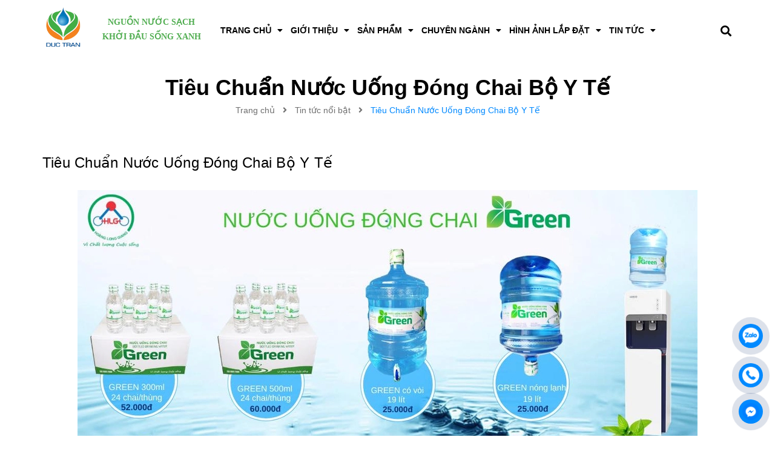

--- FILE ---
content_type: text/html; charset=utf-8
request_url: https://www.google.com/recaptcha/api2/anchor?ar=1&k=6Ldtu4IUAAAAAMQzG1gCw3wFlx_GytlZyLrXcsuK&co=aHR0cHM6Ly9kdWN0cmFuLmNvbS52bjo0NDM.&hl=en&v=PoyoqOPhxBO7pBk68S4YbpHZ&size=invisible&anchor-ms=20000&execute-ms=30000&cb=w5abx6lszrfh
body_size: 48673
content:
<!DOCTYPE HTML><html dir="ltr" lang="en"><head><meta http-equiv="Content-Type" content="text/html; charset=UTF-8">
<meta http-equiv="X-UA-Compatible" content="IE=edge">
<title>reCAPTCHA</title>
<style type="text/css">
/* cyrillic-ext */
@font-face {
  font-family: 'Roboto';
  font-style: normal;
  font-weight: 400;
  font-stretch: 100%;
  src: url(//fonts.gstatic.com/s/roboto/v48/KFO7CnqEu92Fr1ME7kSn66aGLdTylUAMa3GUBHMdazTgWw.woff2) format('woff2');
  unicode-range: U+0460-052F, U+1C80-1C8A, U+20B4, U+2DE0-2DFF, U+A640-A69F, U+FE2E-FE2F;
}
/* cyrillic */
@font-face {
  font-family: 'Roboto';
  font-style: normal;
  font-weight: 400;
  font-stretch: 100%;
  src: url(//fonts.gstatic.com/s/roboto/v48/KFO7CnqEu92Fr1ME7kSn66aGLdTylUAMa3iUBHMdazTgWw.woff2) format('woff2');
  unicode-range: U+0301, U+0400-045F, U+0490-0491, U+04B0-04B1, U+2116;
}
/* greek-ext */
@font-face {
  font-family: 'Roboto';
  font-style: normal;
  font-weight: 400;
  font-stretch: 100%;
  src: url(//fonts.gstatic.com/s/roboto/v48/KFO7CnqEu92Fr1ME7kSn66aGLdTylUAMa3CUBHMdazTgWw.woff2) format('woff2');
  unicode-range: U+1F00-1FFF;
}
/* greek */
@font-face {
  font-family: 'Roboto';
  font-style: normal;
  font-weight: 400;
  font-stretch: 100%;
  src: url(//fonts.gstatic.com/s/roboto/v48/KFO7CnqEu92Fr1ME7kSn66aGLdTylUAMa3-UBHMdazTgWw.woff2) format('woff2');
  unicode-range: U+0370-0377, U+037A-037F, U+0384-038A, U+038C, U+038E-03A1, U+03A3-03FF;
}
/* math */
@font-face {
  font-family: 'Roboto';
  font-style: normal;
  font-weight: 400;
  font-stretch: 100%;
  src: url(//fonts.gstatic.com/s/roboto/v48/KFO7CnqEu92Fr1ME7kSn66aGLdTylUAMawCUBHMdazTgWw.woff2) format('woff2');
  unicode-range: U+0302-0303, U+0305, U+0307-0308, U+0310, U+0312, U+0315, U+031A, U+0326-0327, U+032C, U+032F-0330, U+0332-0333, U+0338, U+033A, U+0346, U+034D, U+0391-03A1, U+03A3-03A9, U+03B1-03C9, U+03D1, U+03D5-03D6, U+03F0-03F1, U+03F4-03F5, U+2016-2017, U+2034-2038, U+203C, U+2040, U+2043, U+2047, U+2050, U+2057, U+205F, U+2070-2071, U+2074-208E, U+2090-209C, U+20D0-20DC, U+20E1, U+20E5-20EF, U+2100-2112, U+2114-2115, U+2117-2121, U+2123-214F, U+2190, U+2192, U+2194-21AE, U+21B0-21E5, U+21F1-21F2, U+21F4-2211, U+2213-2214, U+2216-22FF, U+2308-230B, U+2310, U+2319, U+231C-2321, U+2336-237A, U+237C, U+2395, U+239B-23B7, U+23D0, U+23DC-23E1, U+2474-2475, U+25AF, U+25B3, U+25B7, U+25BD, U+25C1, U+25CA, U+25CC, U+25FB, U+266D-266F, U+27C0-27FF, U+2900-2AFF, U+2B0E-2B11, U+2B30-2B4C, U+2BFE, U+3030, U+FF5B, U+FF5D, U+1D400-1D7FF, U+1EE00-1EEFF;
}
/* symbols */
@font-face {
  font-family: 'Roboto';
  font-style: normal;
  font-weight: 400;
  font-stretch: 100%;
  src: url(//fonts.gstatic.com/s/roboto/v48/KFO7CnqEu92Fr1ME7kSn66aGLdTylUAMaxKUBHMdazTgWw.woff2) format('woff2');
  unicode-range: U+0001-000C, U+000E-001F, U+007F-009F, U+20DD-20E0, U+20E2-20E4, U+2150-218F, U+2190, U+2192, U+2194-2199, U+21AF, U+21E6-21F0, U+21F3, U+2218-2219, U+2299, U+22C4-22C6, U+2300-243F, U+2440-244A, U+2460-24FF, U+25A0-27BF, U+2800-28FF, U+2921-2922, U+2981, U+29BF, U+29EB, U+2B00-2BFF, U+4DC0-4DFF, U+FFF9-FFFB, U+10140-1018E, U+10190-1019C, U+101A0, U+101D0-101FD, U+102E0-102FB, U+10E60-10E7E, U+1D2C0-1D2D3, U+1D2E0-1D37F, U+1F000-1F0FF, U+1F100-1F1AD, U+1F1E6-1F1FF, U+1F30D-1F30F, U+1F315, U+1F31C, U+1F31E, U+1F320-1F32C, U+1F336, U+1F378, U+1F37D, U+1F382, U+1F393-1F39F, U+1F3A7-1F3A8, U+1F3AC-1F3AF, U+1F3C2, U+1F3C4-1F3C6, U+1F3CA-1F3CE, U+1F3D4-1F3E0, U+1F3ED, U+1F3F1-1F3F3, U+1F3F5-1F3F7, U+1F408, U+1F415, U+1F41F, U+1F426, U+1F43F, U+1F441-1F442, U+1F444, U+1F446-1F449, U+1F44C-1F44E, U+1F453, U+1F46A, U+1F47D, U+1F4A3, U+1F4B0, U+1F4B3, U+1F4B9, U+1F4BB, U+1F4BF, U+1F4C8-1F4CB, U+1F4D6, U+1F4DA, U+1F4DF, U+1F4E3-1F4E6, U+1F4EA-1F4ED, U+1F4F7, U+1F4F9-1F4FB, U+1F4FD-1F4FE, U+1F503, U+1F507-1F50B, U+1F50D, U+1F512-1F513, U+1F53E-1F54A, U+1F54F-1F5FA, U+1F610, U+1F650-1F67F, U+1F687, U+1F68D, U+1F691, U+1F694, U+1F698, U+1F6AD, U+1F6B2, U+1F6B9-1F6BA, U+1F6BC, U+1F6C6-1F6CF, U+1F6D3-1F6D7, U+1F6E0-1F6EA, U+1F6F0-1F6F3, U+1F6F7-1F6FC, U+1F700-1F7FF, U+1F800-1F80B, U+1F810-1F847, U+1F850-1F859, U+1F860-1F887, U+1F890-1F8AD, U+1F8B0-1F8BB, U+1F8C0-1F8C1, U+1F900-1F90B, U+1F93B, U+1F946, U+1F984, U+1F996, U+1F9E9, U+1FA00-1FA6F, U+1FA70-1FA7C, U+1FA80-1FA89, U+1FA8F-1FAC6, U+1FACE-1FADC, U+1FADF-1FAE9, U+1FAF0-1FAF8, U+1FB00-1FBFF;
}
/* vietnamese */
@font-face {
  font-family: 'Roboto';
  font-style: normal;
  font-weight: 400;
  font-stretch: 100%;
  src: url(//fonts.gstatic.com/s/roboto/v48/KFO7CnqEu92Fr1ME7kSn66aGLdTylUAMa3OUBHMdazTgWw.woff2) format('woff2');
  unicode-range: U+0102-0103, U+0110-0111, U+0128-0129, U+0168-0169, U+01A0-01A1, U+01AF-01B0, U+0300-0301, U+0303-0304, U+0308-0309, U+0323, U+0329, U+1EA0-1EF9, U+20AB;
}
/* latin-ext */
@font-face {
  font-family: 'Roboto';
  font-style: normal;
  font-weight: 400;
  font-stretch: 100%;
  src: url(//fonts.gstatic.com/s/roboto/v48/KFO7CnqEu92Fr1ME7kSn66aGLdTylUAMa3KUBHMdazTgWw.woff2) format('woff2');
  unicode-range: U+0100-02BA, U+02BD-02C5, U+02C7-02CC, U+02CE-02D7, U+02DD-02FF, U+0304, U+0308, U+0329, U+1D00-1DBF, U+1E00-1E9F, U+1EF2-1EFF, U+2020, U+20A0-20AB, U+20AD-20C0, U+2113, U+2C60-2C7F, U+A720-A7FF;
}
/* latin */
@font-face {
  font-family: 'Roboto';
  font-style: normal;
  font-weight: 400;
  font-stretch: 100%;
  src: url(//fonts.gstatic.com/s/roboto/v48/KFO7CnqEu92Fr1ME7kSn66aGLdTylUAMa3yUBHMdazQ.woff2) format('woff2');
  unicode-range: U+0000-00FF, U+0131, U+0152-0153, U+02BB-02BC, U+02C6, U+02DA, U+02DC, U+0304, U+0308, U+0329, U+2000-206F, U+20AC, U+2122, U+2191, U+2193, U+2212, U+2215, U+FEFF, U+FFFD;
}
/* cyrillic-ext */
@font-face {
  font-family: 'Roboto';
  font-style: normal;
  font-weight: 500;
  font-stretch: 100%;
  src: url(//fonts.gstatic.com/s/roboto/v48/KFO7CnqEu92Fr1ME7kSn66aGLdTylUAMa3GUBHMdazTgWw.woff2) format('woff2');
  unicode-range: U+0460-052F, U+1C80-1C8A, U+20B4, U+2DE0-2DFF, U+A640-A69F, U+FE2E-FE2F;
}
/* cyrillic */
@font-face {
  font-family: 'Roboto';
  font-style: normal;
  font-weight: 500;
  font-stretch: 100%;
  src: url(//fonts.gstatic.com/s/roboto/v48/KFO7CnqEu92Fr1ME7kSn66aGLdTylUAMa3iUBHMdazTgWw.woff2) format('woff2');
  unicode-range: U+0301, U+0400-045F, U+0490-0491, U+04B0-04B1, U+2116;
}
/* greek-ext */
@font-face {
  font-family: 'Roboto';
  font-style: normal;
  font-weight: 500;
  font-stretch: 100%;
  src: url(//fonts.gstatic.com/s/roboto/v48/KFO7CnqEu92Fr1ME7kSn66aGLdTylUAMa3CUBHMdazTgWw.woff2) format('woff2');
  unicode-range: U+1F00-1FFF;
}
/* greek */
@font-face {
  font-family: 'Roboto';
  font-style: normal;
  font-weight: 500;
  font-stretch: 100%;
  src: url(//fonts.gstatic.com/s/roboto/v48/KFO7CnqEu92Fr1ME7kSn66aGLdTylUAMa3-UBHMdazTgWw.woff2) format('woff2');
  unicode-range: U+0370-0377, U+037A-037F, U+0384-038A, U+038C, U+038E-03A1, U+03A3-03FF;
}
/* math */
@font-face {
  font-family: 'Roboto';
  font-style: normal;
  font-weight: 500;
  font-stretch: 100%;
  src: url(//fonts.gstatic.com/s/roboto/v48/KFO7CnqEu92Fr1ME7kSn66aGLdTylUAMawCUBHMdazTgWw.woff2) format('woff2');
  unicode-range: U+0302-0303, U+0305, U+0307-0308, U+0310, U+0312, U+0315, U+031A, U+0326-0327, U+032C, U+032F-0330, U+0332-0333, U+0338, U+033A, U+0346, U+034D, U+0391-03A1, U+03A3-03A9, U+03B1-03C9, U+03D1, U+03D5-03D6, U+03F0-03F1, U+03F4-03F5, U+2016-2017, U+2034-2038, U+203C, U+2040, U+2043, U+2047, U+2050, U+2057, U+205F, U+2070-2071, U+2074-208E, U+2090-209C, U+20D0-20DC, U+20E1, U+20E5-20EF, U+2100-2112, U+2114-2115, U+2117-2121, U+2123-214F, U+2190, U+2192, U+2194-21AE, U+21B0-21E5, U+21F1-21F2, U+21F4-2211, U+2213-2214, U+2216-22FF, U+2308-230B, U+2310, U+2319, U+231C-2321, U+2336-237A, U+237C, U+2395, U+239B-23B7, U+23D0, U+23DC-23E1, U+2474-2475, U+25AF, U+25B3, U+25B7, U+25BD, U+25C1, U+25CA, U+25CC, U+25FB, U+266D-266F, U+27C0-27FF, U+2900-2AFF, U+2B0E-2B11, U+2B30-2B4C, U+2BFE, U+3030, U+FF5B, U+FF5D, U+1D400-1D7FF, U+1EE00-1EEFF;
}
/* symbols */
@font-face {
  font-family: 'Roboto';
  font-style: normal;
  font-weight: 500;
  font-stretch: 100%;
  src: url(//fonts.gstatic.com/s/roboto/v48/KFO7CnqEu92Fr1ME7kSn66aGLdTylUAMaxKUBHMdazTgWw.woff2) format('woff2');
  unicode-range: U+0001-000C, U+000E-001F, U+007F-009F, U+20DD-20E0, U+20E2-20E4, U+2150-218F, U+2190, U+2192, U+2194-2199, U+21AF, U+21E6-21F0, U+21F3, U+2218-2219, U+2299, U+22C4-22C6, U+2300-243F, U+2440-244A, U+2460-24FF, U+25A0-27BF, U+2800-28FF, U+2921-2922, U+2981, U+29BF, U+29EB, U+2B00-2BFF, U+4DC0-4DFF, U+FFF9-FFFB, U+10140-1018E, U+10190-1019C, U+101A0, U+101D0-101FD, U+102E0-102FB, U+10E60-10E7E, U+1D2C0-1D2D3, U+1D2E0-1D37F, U+1F000-1F0FF, U+1F100-1F1AD, U+1F1E6-1F1FF, U+1F30D-1F30F, U+1F315, U+1F31C, U+1F31E, U+1F320-1F32C, U+1F336, U+1F378, U+1F37D, U+1F382, U+1F393-1F39F, U+1F3A7-1F3A8, U+1F3AC-1F3AF, U+1F3C2, U+1F3C4-1F3C6, U+1F3CA-1F3CE, U+1F3D4-1F3E0, U+1F3ED, U+1F3F1-1F3F3, U+1F3F5-1F3F7, U+1F408, U+1F415, U+1F41F, U+1F426, U+1F43F, U+1F441-1F442, U+1F444, U+1F446-1F449, U+1F44C-1F44E, U+1F453, U+1F46A, U+1F47D, U+1F4A3, U+1F4B0, U+1F4B3, U+1F4B9, U+1F4BB, U+1F4BF, U+1F4C8-1F4CB, U+1F4D6, U+1F4DA, U+1F4DF, U+1F4E3-1F4E6, U+1F4EA-1F4ED, U+1F4F7, U+1F4F9-1F4FB, U+1F4FD-1F4FE, U+1F503, U+1F507-1F50B, U+1F50D, U+1F512-1F513, U+1F53E-1F54A, U+1F54F-1F5FA, U+1F610, U+1F650-1F67F, U+1F687, U+1F68D, U+1F691, U+1F694, U+1F698, U+1F6AD, U+1F6B2, U+1F6B9-1F6BA, U+1F6BC, U+1F6C6-1F6CF, U+1F6D3-1F6D7, U+1F6E0-1F6EA, U+1F6F0-1F6F3, U+1F6F7-1F6FC, U+1F700-1F7FF, U+1F800-1F80B, U+1F810-1F847, U+1F850-1F859, U+1F860-1F887, U+1F890-1F8AD, U+1F8B0-1F8BB, U+1F8C0-1F8C1, U+1F900-1F90B, U+1F93B, U+1F946, U+1F984, U+1F996, U+1F9E9, U+1FA00-1FA6F, U+1FA70-1FA7C, U+1FA80-1FA89, U+1FA8F-1FAC6, U+1FACE-1FADC, U+1FADF-1FAE9, U+1FAF0-1FAF8, U+1FB00-1FBFF;
}
/* vietnamese */
@font-face {
  font-family: 'Roboto';
  font-style: normal;
  font-weight: 500;
  font-stretch: 100%;
  src: url(//fonts.gstatic.com/s/roboto/v48/KFO7CnqEu92Fr1ME7kSn66aGLdTylUAMa3OUBHMdazTgWw.woff2) format('woff2');
  unicode-range: U+0102-0103, U+0110-0111, U+0128-0129, U+0168-0169, U+01A0-01A1, U+01AF-01B0, U+0300-0301, U+0303-0304, U+0308-0309, U+0323, U+0329, U+1EA0-1EF9, U+20AB;
}
/* latin-ext */
@font-face {
  font-family: 'Roboto';
  font-style: normal;
  font-weight: 500;
  font-stretch: 100%;
  src: url(//fonts.gstatic.com/s/roboto/v48/KFO7CnqEu92Fr1ME7kSn66aGLdTylUAMa3KUBHMdazTgWw.woff2) format('woff2');
  unicode-range: U+0100-02BA, U+02BD-02C5, U+02C7-02CC, U+02CE-02D7, U+02DD-02FF, U+0304, U+0308, U+0329, U+1D00-1DBF, U+1E00-1E9F, U+1EF2-1EFF, U+2020, U+20A0-20AB, U+20AD-20C0, U+2113, U+2C60-2C7F, U+A720-A7FF;
}
/* latin */
@font-face {
  font-family: 'Roboto';
  font-style: normal;
  font-weight: 500;
  font-stretch: 100%;
  src: url(//fonts.gstatic.com/s/roboto/v48/KFO7CnqEu92Fr1ME7kSn66aGLdTylUAMa3yUBHMdazQ.woff2) format('woff2');
  unicode-range: U+0000-00FF, U+0131, U+0152-0153, U+02BB-02BC, U+02C6, U+02DA, U+02DC, U+0304, U+0308, U+0329, U+2000-206F, U+20AC, U+2122, U+2191, U+2193, U+2212, U+2215, U+FEFF, U+FFFD;
}
/* cyrillic-ext */
@font-face {
  font-family: 'Roboto';
  font-style: normal;
  font-weight: 900;
  font-stretch: 100%;
  src: url(//fonts.gstatic.com/s/roboto/v48/KFO7CnqEu92Fr1ME7kSn66aGLdTylUAMa3GUBHMdazTgWw.woff2) format('woff2');
  unicode-range: U+0460-052F, U+1C80-1C8A, U+20B4, U+2DE0-2DFF, U+A640-A69F, U+FE2E-FE2F;
}
/* cyrillic */
@font-face {
  font-family: 'Roboto';
  font-style: normal;
  font-weight: 900;
  font-stretch: 100%;
  src: url(//fonts.gstatic.com/s/roboto/v48/KFO7CnqEu92Fr1ME7kSn66aGLdTylUAMa3iUBHMdazTgWw.woff2) format('woff2');
  unicode-range: U+0301, U+0400-045F, U+0490-0491, U+04B0-04B1, U+2116;
}
/* greek-ext */
@font-face {
  font-family: 'Roboto';
  font-style: normal;
  font-weight: 900;
  font-stretch: 100%;
  src: url(//fonts.gstatic.com/s/roboto/v48/KFO7CnqEu92Fr1ME7kSn66aGLdTylUAMa3CUBHMdazTgWw.woff2) format('woff2');
  unicode-range: U+1F00-1FFF;
}
/* greek */
@font-face {
  font-family: 'Roboto';
  font-style: normal;
  font-weight: 900;
  font-stretch: 100%;
  src: url(//fonts.gstatic.com/s/roboto/v48/KFO7CnqEu92Fr1ME7kSn66aGLdTylUAMa3-UBHMdazTgWw.woff2) format('woff2');
  unicode-range: U+0370-0377, U+037A-037F, U+0384-038A, U+038C, U+038E-03A1, U+03A3-03FF;
}
/* math */
@font-face {
  font-family: 'Roboto';
  font-style: normal;
  font-weight: 900;
  font-stretch: 100%;
  src: url(//fonts.gstatic.com/s/roboto/v48/KFO7CnqEu92Fr1ME7kSn66aGLdTylUAMawCUBHMdazTgWw.woff2) format('woff2');
  unicode-range: U+0302-0303, U+0305, U+0307-0308, U+0310, U+0312, U+0315, U+031A, U+0326-0327, U+032C, U+032F-0330, U+0332-0333, U+0338, U+033A, U+0346, U+034D, U+0391-03A1, U+03A3-03A9, U+03B1-03C9, U+03D1, U+03D5-03D6, U+03F0-03F1, U+03F4-03F5, U+2016-2017, U+2034-2038, U+203C, U+2040, U+2043, U+2047, U+2050, U+2057, U+205F, U+2070-2071, U+2074-208E, U+2090-209C, U+20D0-20DC, U+20E1, U+20E5-20EF, U+2100-2112, U+2114-2115, U+2117-2121, U+2123-214F, U+2190, U+2192, U+2194-21AE, U+21B0-21E5, U+21F1-21F2, U+21F4-2211, U+2213-2214, U+2216-22FF, U+2308-230B, U+2310, U+2319, U+231C-2321, U+2336-237A, U+237C, U+2395, U+239B-23B7, U+23D0, U+23DC-23E1, U+2474-2475, U+25AF, U+25B3, U+25B7, U+25BD, U+25C1, U+25CA, U+25CC, U+25FB, U+266D-266F, U+27C0-27FF, U+2900-2AFF, U+2B0E-2B11, U+2B30-2B4C, U+2BFE, U+3030, U+FF5B, U+FF5D, U+1D400-1D7FF, U+1EE00-1EEFF;
}
/* symbols */
@font-face {
  font-family: 'Roboto';
  font-style: normal;
  font-weight: 900;
  font-stretch: 100%;
  src: url(//fonts.gstatic.com/s/roboto/v48/KFO7CnqEu92Fr1ME7kSn66aGLdTylUAMaxKUBHMdazTgWw.woff2) format('woff2');
  unicode-range: U+0001-000C, U+000E-001F, U+007F-009F, U+20DD-20E0, U+20E2-20E4, U+2150-218F, U+2190, U+2192, U+2194-2199, U+21AF, U+21E6-21F0, U+21F3, U+2218-2219, U+2299, U+22C4-22C6, U+2300-243F, U+2440-244A, U+2460-24FF, U+25A0-27BF, U+2800-28FF, U+2921-2922, U+2981, U+29BF, U+29EB, U+2B00-2BFF, U+4DC0-4DFF, U+FFF9-FFFB, U+10140-1018E, U+10190-1019C, U+101A0, U+101D0-101FD, U+102E0-102FB, U+10E60-10E7E, U+1D2C0-1D2D3, U+1D2E0-1D37F, U+1F000-1F0FF, U+1F100-1F1AD, U+1F1E6-1F1FF, U+1F30D-1F30F, U+1F315, U+1F31C, U+1F31E, U+1F320-1F32C, U+1F336, U+1F378, U+1F37D, U+1F382, U+1F393-1F39F, U+1F3A7-1F3A8, U+1F3AC-1F3AF, U+1F3C2, U+1F3C4-1F3C6, U+1F3CA-1F3CE, U+1F3D4-1F3E0, U+1F3ED, U+1F3F1-1F3F3, U+1F3F5-1F3F7, U+1F408, U+1F415, U+1F41F, U+1F426, U+1F43F, U+1F441-1F442, U+1F444, U+1F446-1F449, U+1F44C-1F44E, U+1F453, U+1F46A, U+1F47D, U+1F4A3, U+1F4B0, U+1F4B3, U+1F4B9, U+1F4BB, U+1F4BF, U+1F4C8-1F4CB, U+1F4D6, U+1F4DA, U+1F4DF, U+1F4E3-1F4E6, U+1F4EA-1F4ED, U+1F4F7, U+1F4F9-1F4FB, U+1F4FD-1F4FE, U+1F503, U+1F507-1F50B, U+1F50D, U+1F512-1F513, U+1F53E-1F54A, U+1F54F-1F5FA, U+1F610, U+1F650-1F67F, U+1F687, U+1F68D, U+1F691, U+1F694, U+1F698, U+1F6AD, U+1F6B2, U+1F6B9-1F6BA, U+1F6BC, U+1F6C6-1F6CF, U+1F6D3-1F6D7, U+1F6E0-1F6EA, U+1F6F0-1F6F3, U+1F6F7-1F6FC, U+1F700-1F7FF, U+1F800-1F80B, U+1F810-1F847, U+1F850-1F859, U+1F860-1F887, U+1F890-1F8AD, U+1F8B0-1F8BB, U+1F8C0-1F8C1, U+1F900-1F90B, U+1F93B, U+1F946, U+1F984, U+1F996, U+1F9E9, U+1FA00-1FA6F, U+1FA70-1FA7C, U+1FA80-1FA89, U+1FA8F-1FAC6, U+1FACE-1FADC, U+1FADF-1FAE9, U+1FAF0-1FAF8, U+1FB00-1FBFF;
}
/* vietnamese */
@font-face {
  font-family: 'Roboto';
  font-style: normal;
  font-weight: 900;
  font-stretch: 100%;
  src: url(//fonts.gstatic.com/s/roboto/v48/KFO7CnqEu92Fr1ME7kSn66aGLdTylUAMa3OUBHMdazTgWw.woff2) format('woff2');
  unicode-range: U+0102-0103, U+0110-0111, U+0128-0129, U+0168-0169, U+01A0-01A1, U+01AF-01B0, U+0300-0301, U+0303-0304, U+0308-0309, U+0323, U+0329, U+1EA0-1EF9, U+20AB;
}
/* latin-ext */
@font-face {
  font-family: 'Roboto';
  font-style: normal;
  font-weight: 900;
  font-stretch: 100%;
  src: url(//fonts.gstatic.com/s/roboto/v48/KFO7CnqEu92Fr1ME7kSn66aGLdTylUAMa3KUBHMdazTgWw.woff2) format('woff2');
  unicode-range: U+0100-02BA, U+02BD-02C5, U+02C7-02CC, U+02CE-02D7, U+02DD-02FF, U+0304, U+0308, U+0329, U+1D00-1DBF, U+1E00-1E9F, U+1EF2-1EFF, U+2020, U+20A0-20AB, U+20AD-20C0, U+2113, U+2C60-2C7F, U+A720-A7FF;
}
/* latin */
@font-face {
  font-family: 'Roboto';
  font-style: normal;
  font-weight: 900;
  font-stretch: 100%;
  src: url(//fonts.gstatic.com/s/roboto/v48/KFO7CnqEu92Fr1ME7kSn66aGLdTylUAMa3yUBHMdazQ.woff2) format('woff2');
  unicode-range: U+0000-00FF, U+0131, U+0152-0153, U+02BB-02BC, U+02C6, U+02DA, U+02DC, U+0304, U+0308, U+0329, U+2000-206F, U+20AC, U+2122, U+2191, U+2193, U+2212, U+2215, U+FEFF, U+FFFD;
}

</style>
<link rel="stylesheet" type="text/css" href="https://www.gstatic.com/recaptcha/releases/PoyoqOPhxBO7pBk68S4YbpHZ/styles__ltr.css">
<script nonce="Rdj0Ve-ymcmvU7qTp1czew" type="text/javascript">window['__recaptcha_api'] = 'https://www.google.com/recaptcha/api2/';</script>
<script type="text/javascript" src="https://www.gstatic.com/recaptcha/releases/PoyoqOPhxBO7pBk68S4YbpHZ/recaptcha__en.js" nonce="Rdj0Ve-ymcmvU7qTp1czew">
      
    </script></head>
<body><div id="rc-anchor-alert" class="rc-anchor-alert"></div>
<input type="hidden" id="recaptcha-token" value="[base64]">
<script type="text/javascript" nonce="Rdj0Ve-ymcmvU7qTp1czew">
      recaptcha.anchor.Main.init("[\x22ainput\x22,[\x22bgdata\x22,\x22\x22,\[base64]/[base64]/[base64]/bmV3IHJbeF0oY1swXSk6RT09Mj9uZXcgclt4XShjWzBdLGNbMV0pOkU9PTM/bmV3IHJbeF0oY1swXSxjWzFdLGNbMl0pOkU9PTQ/[base64]/[base64]/[base64]/[base64]/[base64]/[base64]/[base64]/[base64]\x22,\[base64]\\u003d\x22,\x22JsOaw5bDlDvCiEcTw4Q3wqBqa8OtwrLClsOCWythHCzDnThvwp3DosKow59Ad3fDrU48w5J/b8O/wpTCvH8Aw6tBW8OSwpwOwpo0WRtlwpYdHQkfAz7CoMO1w5AOw4XCjlRYBsK6acKkwqlVDhHCuSYMw58BBcOnwpZ9BE/[base64]/Cr8KHS8Omw4hMwq5pw604PT/CqhwgaxvCgC3CmcKTw7bCuElXUsOAw43Ci8KcdsODw7XCqnxMw6DCi0wtw5xpBMKnFUrCkEFWTMO0IMKJCsK7w5kvwosBSsO8w6/[base64]/ClcKJw7zDmibDgMKzw5zCgyZUw5ZJRcOYFA9zVsOYfsOZw7HCvQHCsEI5J1rCicKOFGpzSVVew5/DmMOBKMOkw5AIw6ULBn1ffsKYSMKVw7zDoMKJF8Kbwq8awp3DqTbDq8OFw7zDrFAfw5MFw6zDoMKYNWI9I8OcLsKvccOBwp9Hw7ExJyjDtGkuW8Krwp8/wq3DqTXCqT/[base64]/w6rDlcOLw47DucKTw5DCm8OiN8K8VTHChF7DlcO9wpTCqcOlw5rCrcKZE8Oww70pTmliAUDDpsObN8OQwrxWw5Iaw6vDlMK6w7cawqjDl8KFWMO+w6Rxw6QZL8OgXSPCn2/[base64]/Du8OQw79FJGrCmcK1wox1w47DiMOoY3QmTcKXw4JywrjCkMOiLsK6w43Co8Khw7hwai5DwrTCqQTCvMKTwpfCp8KAGMOzw7TDqSB/w4HDsk4owq/CpUIxwoMowqvDo1IbwpsCw4XCq8OtXh7DoVnDkiTCnjUsw4rDon/DvjbDgG/CgsKZw5PCi2MTX8OrwrHCmiIWw7XDtjHCjBvDmcKOP8K9b3nCp8OMw6jDoG7DhSMHwrV/wpTDhsKZMcKpcsO5bsOPwp1+w6pXwqhkwoosw43CjkzDqcKhw7fDm8KZwoLCh8Ksw5xMIiDDi3dtwqxaN8ODwrk9V8OnPRxxwqEJwrZnwrjCh1XDvBHDmHzDpmkGfxNvOcKeexbDmcOPwqV/IsO7AsOXw7zCsFXChsKcfcKpw4dXwroNAS8uw75Lw7sZAsKqfMKzEhd9wqLDjMKLw5PCvsKNUsOuw7PDvMK5XcKnElzDpS7DvxLCq23DuMO/woDDpsOxw5XCjwR9JzIJR8K6w7DCiFFawpdkdBXDnBnDpcO+wrHCqCfDjB7CmcKzw6bDlsOFw4DCljw8DsK7asKYIGvCijvDpz/DjsOCbSfCkAJIwqZLw6PCo8KrOW5dwqQNw6zCmHnDpkbDuhLDhcK/XgLDsFY+J2Z3w6F/w4HCqcOsIwlUw6hlWQk6OWAJGGbDkMKKwo3Dp2DDpktLFihGwqnDpVrDsR/ChMKIKUHCtsKLUgbDpMK4DzUZLQV3GlhJFm7Dlxl5wr9lwq8jLcOOdMK3wrHDmxdkIsOcaUXCv8KIwpzCsMONwqDDp8Oxw6vDjQjDm8K3FsK2woxyw6nCqkHDtHPDh34Ow71LZ8OGPl/DqsKUw4xIdcKkHm/CngE0w6jDg8O4YcKXwpNGCsOswpJNXsOrw4sEJ8KsEcOFXApDwoLDhiDDh8OzAsKGwp3CmcOXwoJAw6jCs0XCocOgw6bCiXDDgMKEwpVLw73Djj15w6xSEVLDhcK0wpvCsSNDc8OMUMKJBzxCDWnDo8K7w7jCr8Kcwrxxwo/Ds8OpYhMewpnCn3/CrMKOwpAmOcKdwqXDm8KtEC7DlMKvcHTCrBspwovDtws8w612w4wyw64qw6LDkcOrMsKXw5F+RTwFRMORw6xCwqsQUwZvNSTDt3jCpEV1w4XDrBxnOWwXw6ptw67DrMO6IcKYw7vCq8KVLsOfD8OIwrouw4nDk2N0wo57wrRBLcOnw6XCtsOeSXDCiMOlwoFUHMO4wr/Cs8KbL8O/w65rdxzDnkAAw7XDkCPChMOeHsKZETh7wrzCtzs/w7BEZsKNbX3Dj8O5w5UbwqHClcKbbMOFw7k5HsK/J8Ksw78rw6QBw4XCt8Ohw7opw6bCo8Oaw7PDpcKoRsO0w6oOElkXFcK5UXLCoH7CijHDicKkWXEswqt2w5A9w6jChwh5w7HCksKKwoIPOMK6wp3DhBYXwppQDGnCjXwfw7BjOj0JfQXDoQ1FGBVxw64Uw5trw7TDkMOmw7/DsjvDmWhlwrLCqztRCwXClcOoKkUfw7knclPCscKkwoDDmFjCi8KZwpJYwqLCtsOGOcKhw5wCw7DDmcOKasK1LsKdw6fDrgXCgsOobMK1w456wr4FesOgw4EcwpwHw7zDgyjDkkTDtRpCW8K4asKmC8KMwrYhQGkEDcKvcwLCmwtMJ8KZwptOAzQ3wp/Dsk/CpMKXTcOUw4PDq1HDkcOtwq7CtmYJwoTClCTDjMORw4hedMKWHMOOw6bClUx0UsOYw4YnIMKGw6VGwos/e2ZYw73CqcK0wp1qdsOGw7PDihpHf8Kxw4loD8Ovwo9JCMKiwqnCkkvDgsOSUMOUdAPDkxhKw5DCukHDrDkzw757awxsaDx1w6lNRj0tw7bDnidyYsKFGsOjIzl9CjPDqsKywqltwp7CpWAdwoLCoylqM8KGScKhSWHCknXCu8KZW8KYwrvDgcO/HsKAaMOhLBcAw4FwwqTCrwtSe8Ocwq08wpzCscK5PQXDkcOCwptVC1zDhzlxwpbDjA7Dj8O7JsOcSsOBasObFz/[base64]/O8OvSsK8I8KkwpVzwrHCtsK2Ki7CsMKPwotpwrQww7LClmJIw65bRzwow7rCsmYyPUk/[base64]/w4fDsinCljHCu8O+w5sgKlsvw7J6FMKZccKcw4/Cq0DCoh/DjRvDi8K2w7XDnsKOIsOIBcOow6IwwrAbG1ZsfMOIP8O6wpAPW0FiFnw5fMKNFyp7Fy7DksKUw4cCw40fFgvDvsKZfMOZE8KPw5zDh8KpFCRQw6LClDN2wpgcPsOCfsOzworCrkXDrMOuLMO/[base64]/[base64]/[base64]/CqWnCgMKOw6DDksOADyTDp8Ksw6rDpMK6ISpFcmrCtcOQdlrCrAQhwoBdw6l9M1zDkMO7w6hDN21XBsKEw7hhLsK3w6JZLGg/LQ7DlR0EccOvw69PwqjCvWXChMOTwpxrYsKjZTxZJlcEwofDgMOVfsKew6fDjCV7Q2nCjUNdwopGw53CoE1tWh5MwrvCii5BfjgWUsOOJ8O0wooew6DChVvDuD0QwqzDgRsMwpbCjQUSbsOMwr9jwpPDi8Oww4DDscKEbsKpw6HDqVU5w4JIw6hqL8K7FMKjw4M/EcOFwpchwqIRWsOUw6coBCnDtsORwpc/[base64]/[base64]/woFhwqHDnhDCv8OcCm4lw7TDucO5XDwtwpPCjMOlwo8MwqXDr8Ogw7/DnHFdVVjDjjkRwqvDpsObAi3CpcOwFsKoGMOIw6nDiE5Cwp7Cp2AQAEvDu8OiK1h/[base64]/b2QiwrMial/CghnDgsOYw7VPD8K7Wk/Dv8Kow6/DrRrDs8OSw6jCu8OVWcOFflHClMKXwqXCm0YLOn3Dr2DDl2HDpsK4eEBkXsKPYcOmGnYAIC8xw5JrQA/CmFBwWntPAMKNeD3CvcKdwqzDkAxEUsO9a3nCugLDrcOsJWx7wrZTG0fCiVE1w63DshbDjsKAQS3CucODw4UfO8OwHMKgQ2zCiQ4FwofDikTCvMK+w6nDrcKLNkd7wppKwq0XO8K/[base64]/DvsKpOcOBOcKBe2rDpirCoDHDt1ljw6IoS8OqTMONwpXCrlhJa27CpsK/Lg5Vw7VrwpUnw6libQggwr8dYQjCjCHCgR5NwpTCucOSwr5pw67CscO8Xnlpc8KbXcKjwrhgbMK/w6pQJyJnw4LCinEYeMO7BsKxHsOpw5w8dcKYwo3Cvj0zRgVKQsKmMsKLw6ZTb2/CqEw7FMOjwrvClFbDljpawprDuwPCtMK/w4jDhRwRQWN9OMOzwo00FcKuwoLDtMKcwpnDvAEMwpJrVH5aHcKJw7vCqXE/U8KvwqPChnxuH0bCswoIWsOVJMKGZkbDjMOPbcKewq5FwqnCiBbCllFmEFhbJ3/CtsOVE1XCuMKIHsKfO1ZoO8KEw59fa8K8w5Jtw73CsB7CjcKfTm/[base64]/w4TCoxnDjcOIwos0wpcxwqcIOsKMIzHDqMK1w5jCr8Ouw54nw5whDxPClX0zAMOrw57Ct3zDrsOtW8OaY8Krw7l2wr7DnyzDtgkIFMKzbMOLFXlMP8K0O8OawqIaKsO/c1DDosKfw4XDkMKQS0fDsUcNTMKPC0rDkcOQw5A+w51LGB4ebMKRI8Kvw4fCpcOUw5jCksOnw6/CkSfCtsK0w7wBLmPCiRLCp8O9esKVw7vDhEIbw4nCqxRWwrLDpU/DpS8wXcK+wpccwroKw67DosOUwonCiGh+IhDDksOKOUxcK8Odw4s9OkfCr8OswqXChjBNw4wSbVg3woAmw5rCmsKAwpcqwpvCgcOlwpxzwpMiw4BqAWDDghxNLj9wwpE6cCstXsKTwp/CpyxRSCgJwrDDiMOcGi8AQ0E5wprCgsKIw7jDuMOWw6oiw6LDlsOZwrl9VMKnw6/DrMK9wpLCrgptw7bCmcKsbMOtH8KLw5rDncO5SMOnUw8JQDbDvBQpwrMBwrbDn1/DiB3Ct8Oyw7jDsTXCq8O8EwHDuDdzwqs9F8OUOXzDiH/[base64]/[base64]/RybCocOzwq1KVsKaEWLCrsOQT38MdX0pW2jCpz1gMEXCqcKzBFJXQsO9UMKww5TDoGvDksOsw4Ubw4TCtRzCp8KJN3XCksKEa8KpDnfDqXXDg0FNwo1Ew7dZwrjCu2jDnMKmc2bCmsOqHmvDgwTDlmsIw7vDriI4wq4Bw6/DjkMNwpQDYMKqGMKiw53Dkzcow6PChcOJXMOZwpt/w5wSwpzCuAsvJhfCl2TCrMKhw4jDll3DploKbg4DP8KrwrNOwrLDvMKrwpfDjE3CqSs7wps/W8KswrrChcKPw6XCqBUYwrd1FMKWwoLCt8OpK34SwrgCFcOtdMKVwrY7aRzChUUfw5/Cj8KeVVkkXEjCicK7JcOQwovDlcKWfcK5w7okE8OESzDDk3TCq8KICsOOw77CgMKhw4l7HxQrw7gNQCjDgcKow7ppHQHDmjvCisKkwrlJUB8vw6jClVwGwp1keifDuMOuw63CpkF3w6VbwrPCqhjDoyNfwqHCmG7DiMKLwqIRdMKpwr/DpkXCimzDlcK8w6MPUV9Aw5g5woFOfcOLDcO/woLChjzCll3DhcKJZSROScOywprCvMKiw6fDhcKsKi8CYwDDiHfDgcK9QlIofcKyYcOmw5zDisOyLsK1w4AySsKUwo5+DsOnw5HDiSJVw7nDrMKyTMO/[base64]/DssO1woxHw6M0N1DCkWEDW17CjFXClMKIQcO/C8KBwpDCicOUwpsyHMONwoYDcUjCu8KiAi/DvyRuChjClMOjw4fDt8KNwqJ8wofDr8KEw7lZw71Yw6AEw7HChSJNw64LwrIXw7w/V8K1fMOQU8Ojw7MTP8O7wp1dQsKsw5tOwoNQwoMBw5DCmcOeG8Obw63ClToSwr1Sw7EfRSpew5vDkcOywpDDnRzCn8ORF8KYw5sYAcOcwp5lez/[base64]/DnMOQw4Elwq9PIcOAMmBMwrkjUmjDs8OKTsOLw77CjGwiDQjCmynCscOJwoPChMKYwofDjgUYw4TDt3jCgcOKw4oywqnCvF5nWsKcCsKXw6fCo8ORAg3CqGJMw4rCo8OqwqJYw4HDrlLDgcKzRHcbNQk9WjAwd8Oow5DCrn1OacOhw6cbLMK/TmfCgcOHwqzCgMOmw7ZkJWZgLXYrTTBAV8Osw7IHFgvCrcO8DcOcw4g8UnLDqCLCu1PDhsKvwqPDv3s7VEwlw7p/bxjCjRhhwqk6GcK4w4XDsGbCncO3w4hFwrvCvcKpY8KgTxXCkcOmw73CnMOvXsO2w5nCnMKFw78YwqM0wpc1wpzCi8O4w7cbwpXDmcKIw43CmghvNMOPdsORb2/Domkswo/Cinkow47Diwtqwr8yw7fCshrDjmJeFcK2wqtHKMOQLsK9AsKlwrMiw5bCnjbCp8OLPBI7DQXDsELDrwJRwqQvScOyMlpXVcOuwo/CuGhywqBIwoHCjyFrw7vDszckfB/CvMOhwoM+fcOHw7HCgMOmwpRyMkvDhEo/OCskKcO9fm15UXDDvMOabhNef3Rrw5zCusOXwqHChcOnXFstJMKowrx8wpg9w6HDv8K5fTTDnwZoc8KHQzPCncOdCCDDjMOrP8Ktw49awrHDmDPDuAzCuwzClCLDgG3CuMOvKB9UwpBsw64iJMKgR8K0JwtWMjzCvx/DvkrDiEzDgDXDqsOtwrsMwqHCpMKrT3DDgAjChsKYEiTCjRrDqcKyw7E+FcKeAWonw7bCplzDuj/Di8KVX8OCwonDuh4ZW1nCrizDhybDkCEMZhLChcO1w4U7w4nDocKTXx3CohNyH0bDrMKQwrfDhkLCocObMi/Do8O2HTppw65PwpDDmcK6bGTCjsKyLR8sdMKIGxfDtTXDqsOWEVvDshUUFcKMwq/CosOnb8OMw53DqQB3woczwq9PNX/CkcK9LsKpwpJ+EE54E3FkBMKtKzoHdB7DoyVxORRjwqTDrzPCqsK8w7PDmMOHw5Rdfz7CjMOGwoIjXBDCicObXA5nw5ANe2Z1CcO0w5TCq8Ksw5xAw5c2QiHCvUVTGMOfw51xTcKXw5c4woZKaMKuwo4sLgE4w5t7a8Kmw7ljwp/CvcKkA1DCkcOSVws/wqMWwrhHRQ/CgsOJLnHDnCoyRxEeeDwWwq9KZmrDsDXDkcKKFGxHN8KyIMKuwqplRirClWrCjFYvw7cJbFbDmMOJwrjCvTPChMOuR8K9wrAnGipdET/DmiF2w73DvMOaKRLDksKCAiFWPMOmw7/DhsK+w5vCsBTCo8OuFFDCmsKIw5oPw6XCoj/CncOmA8OMw5IeA0EYwoXCtz1kShXDpSw7YB4xwqQpw5HDmsOQwrQoT2Ata2o8wr7Chx3CnWQ6aMOMMCHCmsOuYjTCuRLDtsKIH0d9KsKVwoHDr0Q2w7DCmsO4XsOxw5TCvcOKw4ZAw5/Dj8KiXTzCpV1XwrLDv8ONw5YcYyLDisOjZMKXw58wP8O1wrzChsOkw4DCs8ODOsOJwrDClMKeYC4ZThBlBG5MwoMETlpBHXEmLMKPNsOcamnDjsOnKRQ+w6DDvBPCp8K1OcOQCMOrwo3CjHk3awZVw4poM8Kdw44OHsO1w6PDvXbDqiQ2w77DsEx/[base64]/CglLDmMKhXTHCpMKVw5bDl8O7w48ewpnCq8OISjEgw67Cl0zCtD/CvSclWD0RYlkxw6DCvcO0wqUMw4zChsK4YXfCusKfYQXDrgjCmj/DviNZw7w1w67CgilPw5vDvRJmZEzCjBlLGGXDpkIpwqTCpsOYM8KOwqPCncKAH8KtCsK0w6JAw61owp7CiiLCjFURwo3DjyRFwrTCkR7Dg8OmNMO2ZWowM8OPCgIrwp/ClMOvw6VVZ8KtW2/CkmDDgzbCmMKKKAhXdcOLw4PClBvCm8O/wrfDkjtMT2fChcO5w7TCsMOUwprCujNiwqLDv8OKwoAWw5MSw4YOO1Eaw4XDicK+GAPCtcOcSzPDjhrDvcOtOG1IwoYDw4ofw4hkw5PDogURw5QfIsOyw4gaw6TDmSNKT8KLwrTDpcK4NsOMWzpzTV4yXRfCm8OKbsO2HMO0w5IjSMOMG8O5ScKGF8KRwqTCuA/DjT1PXBrCh8OHX3TDpsOaw5zCnsO5Ty3DuMObWQJlQnbDjmtvwqjCnsKzZ8OxB8OUwrjDsV3CiERhwrrCv8KQCmnDh2dgcyDCv3w7JmVBbFzCuUoLwrsbwocGVi5ewqlLBsK5f8KQAcO/wp3CksO2wobCimLCtjBWwrF7w6MGDh3ComjCqW8oFMO9w6osWyPDjMOSfMKBO8KOWcOsBcO4w5zCn0/[base64]/CgD5Swpgtw48NwoUywqxnB8K3K2ALw71Ewo4JLSTCkMOBw47CrTU1w7pmdsOaw73Dh8KhASh2w4bDt0LDij/CscKeeRRNw6rCh0pEw4HCoAVKHVPDisOcwpg7wrDCjcKXwrgowpIGJsOsw4DCs3LCmcOUwpzCjMOPwo1bw7EEPS/Dvzw6wpVkw7M3AR3Cmi43WcO0SjZvVCvDncKAwrvCpkzCq8OVw6FqEcKpIcKpwpcZw6zDgsKpb8KHw70kw40Ew7QZc3vDuxdFwowuw7A/wqnCqMOHLMOswofDvjcjwrEeQ8O5Yl7Cmwttw6IzPxlpw5TCpERNXsK8NsOofMKrFsK3QWjCkyDDrsOqHMKMAivCoWHDmsK1SMOew7dSVMKjUMKTwobCtcOwwoohQcOlwo/DmAnCssOOwqbDkcOVGksYal/CiWrDjnUGUsOSRRbDtsO/[base64]/[base64]/[base64]/[base64]/DkGxJZirDvMOpKcOjIXkcR8OwBF7DsMOeGMOgwrPCrcOiFcKJw63DulfCkgLCrlnCiMO8w5DDsMKUC3ZWKWxJXTjCmcOAw6fCiMK3wrrDk8OzasKwRmhzXns4woF6YsKBAkDDpsKhwqc7w6PCrF8Cwr/CqsK/wozCgT7DkcO4wrLDgsOCwr1Swq9PNMOFwr7Di8K1ecODOsO0wrnClsKmPU/CiC7DqmHCkMOLw6NhKkhdHcOPwoIyCMK+w6vDlsOKTB3Dv8OZfcOlwqDDssK+acK7OxRZWg7Cq8KzXMK4bVsKw7bChz1EJcKxHVZtwqvDo8KPUkXDmsOuw6dVOMOOScK2wqAQw4BtaMOTw6QwMQB2SgJyXgHCgcK2EMKkE0XDuMKCCMKHYF4ywp/CusO4ScOcXCPDn8OYw5IeUMK4wrxTw64/TGVvbcOmVEfCoyHCncObBcOBMxbCucKiw7Nhw507wrnDjsKdwqXDjWxZw5QkwrJ/dMOpBsKbczAQeMKlw7XDkntBMmzCusOyaSwgA8KCUEI/wqkcCn/CgsKhcsKIQyXCv3DCnQtAO8OGwpZbcgsTZlrDmsObMFfCs8OJwqN5DcKvwovCtcO1bMOSfcKzwqnCocKXwr7DsRg9wr/Dj8OWXMO5f8O1d8K/JDzDi1HDtsKRMsOlG2UIwphxw6/CuGbDkzAKKMKWS3jCo24RwpQ0Jm7DnA3CmH7CjmfDh8Oiw7XDtMOowozChxTDnWvDgsOOwqhFYcOow50owrXCqkxIwolTBSrDnHfDh8KSwrwlJ07ClQHDkcKwTkzDmXYQMnEgw40gKsKew4XCjsONfsKIMQBcSSoUwrRtw6bCkcOLJ2RqccOyw4Mow61CZlEIVW/CqsOOFi8oKSTDusONwprDkkbCpcOxWgBuLzTDmcO2AxnCpsOUw67DkAXDny1qXMKNw4l5w6rDoD0Awo7Cn1hJCcOLw4hiwqdvwrB7McKhN8KGH8OvesKiwokEwrw1w5AORsO9PcOlCsOWw7HCm8KxwpvDkx9Rw7rDq0Y0XMO9V8KBR8KfV8O0LidzQMKSwpLDgcO/[base64]/QcOkw4huwqkjw6xkNsK0wp9gw58YwqVHIcOFDXpaXsKvw6cQwqLDssO/wokuw47DjC/[base64]/DnTHDvVoYw4HDk3Alw7jCtMKyfVNFwqHCiMKpw5xpw4Nlw6ZsbsO0w7/Cog7DjATCqVlHwrfDoUrDo8O+wrlPwqNsT8Kww6zDicOnw4Ftw5gBw73DkAnChxBNSBfCnsOFw4bCu8KzHMOuw5rDkVDDrMOxaMK/OHAAw4rCqsOmAlAoZsKfUigewpghwrscwqsXScOZHHzCrcKLw5A/ZMKFSh1Qw6E+wpnCixFhZsOwAWTCnMKZcHDDgMONKjV4wpNuw4YwU8K3w4rCpsOJZsO3Uiohw4jDpcKCw6hJPcOXw40lw6fCtDhEXMOYfRHDgMO1Q1TDh2/Dr3rCrcKuwqXCgcKdFxjCpMOxIRU9wrE+BwBfw5c/Z13CkDbDnDABNcO2acOWw6bDoVbCqsOww5fDuwXDinHDlAXCnsK3w4w0wr4DCEJAZsKbw5TDrQnCocKPwo7DsgR4J2dlWgLCm0V5w7LDkBA9wrhIBgfDm8K2w6zChsOCC1/DuwvDh8KrTcOCIWt3wq/[base64]/[base64]/CgcOswq/[base64]/CiAfCtzwHFcOAenk3wp4TUMKtGsK6w6LCqjYRwpELw7bDmFPDjX3CtcORCXbCiz7Cq3Jlw5wFY3bDgsKxwpsBPMOrw5/CiX7DqQrDmBlqfcONbsONIsOMPQwGKVxqwp8EwpLDjgwNF8O8wrHDtMKywrQPTsOCGcKMw6Aew7MMC8KbwozDjgnCoxDDtsOBTCvCqMKQD8KTwp/[base64]/woACecO+TD8xwoIUDcOnLhIYw6DCvcKDwrfCpMKWwoAUT8OZw6LDlhbDrMO5ZsOGCWzChcO2eRnCucKiw6IHwqPCnMOIwo9QGQbCjsOXFTtrw7vCtS0fw7TDsRNWV1cJw5NfwphUbMOmJ0fCnBXDq8OlwojCiitbw7nDm8Kjw7rCu8OVXsOdRnLCucK/wrbCusOAw7JkwrfChSUoU2Fxw5zDh8O4LFofOMO5w5J9Wn/[base64]/DnUU0w73CoXvCicOTJlkDPQxANm7DpldHwp3DhkDDtsOmw4XDihbDq8O1fsOZw4TCicOHfsO4LCDDkwA9eMOzbFHDrcO0Y8K5FsKrw6vCpcKEw44qwrHCinDCtT1fenNGU0TDsknDvMOffMOPw6DCuMOkwrjChMOzw4V7TXwGPBktHHcFZcOVwo/CnATDrlskwppYw4vDl8Kpw58Ww6XCk8ORdxE4w50OaMKsAwnDkMOeK8K6SjJKw5DDuwLDosKgQ3oYH8OKwpjDjhoIwoXDjMO+w4MJw47CkS5EOsKxYMOGGlLDqsKtZkpfwrAlX8O3DW/CvnVSwp8XwrYrwqVfW0bCnh7Cg23DhQnDnUPDs8OmIQF/WBU9wp3DsEoow5DCg8OBw6MfwrnCucO6Ok9bw451woBSOsKpCXrDjmHDgsK+an1nM2rDgsKXUCPCgHUyw6cJwrsDOi0AO3jClMKpYWXCkcKcR8KpScO8wqx0e8K8DEBGw7bDh0jDvDpfw4chQwtiw5Z9w5vCvn/DpyJmAUpqw5jDlMKgw7YtwrsjM8O0wrEFw4/CisK3wqzChSXDnMKZwrXChkg9aTnClcOXwqRFNsOrwr9LwrLDohBSw4VzT0tPBcOGwpNzwqjCosK4w7p9bcKpBcOYdMK1ElFEw5MFw6/DicOxw5jCo1rCgmxrZyQQw6HClQUtwroIFsKNwrQtVcOeOkQHQFt2D8Olw77DlwQ1BMOMwq4nRcOKGMKRwqLDn10CworCt8KBwq9ww4g9fcOqwpTCuyTCicKIwp/DusOzRsKAejfDmgHCmBrClsOYwrXCicKiw55YwocYw4rDmXbDpcO+wojCjXzDmMKCHB0nwpFIwplwU8KHw6UzbMKqwrfDgRDDrSTDvhAJw6VSwrzDm0vDm8K/ecO0wrnCtcKJwrYmNkXCkT1EwoNnwppRwoRuw4ZqJ8KzLRjCssOPwpjDqMKlU1VowoZSYBdDw43CpFfDgGE/BMKOV27CoHfDpcKswrzDj1cTw77CqcKuw4sKcsOiwoTCmxbCn1vDkg9jwprCqDHCgHcCPcK9GMKMwpXDvSvDgx/[base64]/DhVLDh8KJAcOOYXPCnGhfEcKxwr7DsDZNw4bChH/[base64]/CssK3wobDhcKHZCB/[base64]/[base64]/Chnx9Tzcew4bClsOow6FEwoEqw6/[base64]/ConLCj0TDliMCGMKjQ8KEw7HCpUDCvlbDrcK1fDLDsMKoPcOhwpzDoMKUdMO7TsKuw5MlYlwtw5XCiXHDqcOhwqPCmhHCqyXDrjdDwrLCl8ObwqsEJcOQw6nCrGrDi8OZLFvDgsOQwrp9dzNEM8KfEUtGw7l1esOwwqzCucKBa8Knw4/DlcOTwpjCoRNgwqZCwrQiw6/[base64]/[base64]/[base64]/[base64]/CiVHCtsKrB8KIwoPCv37DpkTCgsKtf3Zlw6IcIwbDrA3DqSDDvMOrFipLw4DDh0XCkcKEw7HDk8KJPT0zXsOvwq/CqyTDgsKaKWF4w74JwoPDnEXDuwViKMOaw6fCsMORB0XDhcK5TTnDsMKRTiXCqMOnVFfChm4CM8KzG8O0wp7CjsOfwpHCtFbChcK+woBfe8OowqNzwp/CvnrCtzHDr8K6NyrCsCnCpMOzEkzDjsK6w5nDu1hiDsOLfxPDrsKmXMKXUMOrw4sSwrFMwqTDgMOgwr/DlMK2woAkw4nDi8OZwpXCtG/DlFU1ChpnNGl6w6UHesO1wqFUwp7DpUIXNWzChXMaw5scw4w4wrTDmjbCj3oWw7bCgTs/[base64]/DhMOpV8OVw4nCngJ2w7YSMxnCi8OzcMOjbMKxWsKGwqLCqzBywrnClsKew6EQwpXCmUHCtcKXKsOLwrtGwrbDigLCo2htXDjCuMKBw7JObmHDpVbDscKXak/[base64]/DlsKNw57DmXN/w4DDqcK2w7TDrFjDo8O2w4bDmsOhKsKhPVJIKcO/dhVrEl58w7NZw5zCqxvCnS3CgMKJKAXDqRzCj8OFFMO/wr/CuMOywrAtw5DDvlrCgCYoVEUHw6TDrDzDscOjw5rDr8KWK8Oow7EvZwBcwp91BElcUyNXP8KtMQ/DkMONSlADwpM2w6jDg8KJW8KFbzrCgQhPw68qCX7CqCACWcOOw7fDq2nCl0JaW8OzLwt/wpXCkFQCw4ZrFsKzwrrDncOHJMObw4rCvFPDoTN/w6dlwonDgcO0wqg6PcKCw4/CkMKKw4IpesKsVcO5dHLClDrCtMK8w5s0UsOqEcKfw5MFE8Kcw43CgFEPw7HDtizCnA4ICHwIwpQlOcOgw53DmwnDnMK2wpTCjw5dXcKAc8K1NmHDmxzCrwRqISXDnnNcPsOELjzDj8Oqwqh4T37Cn3/[base64]/[base64]/RcKOw4pJPsKJHsO9OR87wqzDkR3DlcK0wrVNLDokbQ0Cw6PDkMO3w4LCmcOqWkfDpURHSMK+wpQib8OBw67ChRYYw5rCr8OdGjkAwrMEdcKrMMKxwr8JNmbDjD1KScO8XzrCgcKrW8KaSB/Cg1TDssOiJChSw4IAwoTCrQfCri7CoQrCh8OtwqrCoMK/FMO9w7sdEcONw6tIwrxsEMKyCi/CiR44wovDo8Kfw47DtmbCgWXCkxlbOMOraMK/VBbDj8OGw4k6w4kOYhrDgQ3CrMKuwrnCjsKFw7zDrMKAwqjCvHTDlh5eKizCtg1pw5DDq8OkN2EWNClxwoDCmMOtw4Y/[base64]/woHDs8KvJ3DCisKrV1cMNsKGBMKOJCfCgcKlw7Zhw5HCl8OvwoHDhUpvVMKoQMKdwq7CrMO+NUzClEB7w6/Do8OmworDj8KnwqEYw7A6wpfDj8OKw5TDr8KEOcKlWDbDjsKYCMKpCEbDmMKOG2TCl8KBZXTCmcOvQsOpdsOTwrAGw7EawpFAwpvDhgfCo8OlV8K0w7PDlC/DrD49BSHCr0c2WXzDvnzCvhDDtS/DssOCw7Nzw7bCq8OAwpoGw6IhQFYkwpM1OMOcRsOPN8KuwqEbw4M4w57CkUjDgcOxRcK/[base64]/[base64]/Do8KbYk9Hw4XDhRY+WxBbOsK9w6pIPMObwpzCi3LDrRF+WcOMHwXClcOnwpXDpMKTwqvDpUl4VwQwaTRkPsKaw69XBlzCicKZJcKlQj/CqzLCkznCr8Ocw6nCqm3Dl8OGwqTDvsOaCMKUJMOqaxLCmiQuNsKzw4HDi8Kuw4LDq8KEw7oswo5ww4XDkMKwR8KJwqHCnk/[base64]/Dg8O1bCfCnAPDkVLDisO7DsONRsOQUcOqwqYnN8O2wqLCnsKueTrClB8gwq7CtwsDwpRWw7HDnMKbw4oJN8OzwrnDsRHDq0jDtsKnAGNVVMOZw5zDlcKYN01jwojCicKPwrVOP8Oiw4vDpVBew5zCgRIowp3DjiwewpF5AsK0wpx1w4JndMOOa0DChylGZcK1wo/Ci8OUw7bChMODw5NMdGzCusKAwr/[base64]/IGVYw7HCuMKcwrXDrcOQwqHDtMKiwrMWw6lBYMKjw6LDuTUxemEOw4McYMKYw5rCosKaw6tXwp/[base64]/CusKYw6QZSMOlHMOVwoXDqsOpGHHDl8KdwrIqwpNAwoLCucOrbxPDl8KnDMOww73Co8KSw6AowoUkQwXDkcKbZ3jDghDCo2oxb0pUUsOXw6fCgEtMKnfDmMKgE8O+LsOOHDQ/FnQ3HlLClUTDqcOpw7DCh8OAw6xFw7jDmADDuSDCgBnDqcOiwp/[base64]/CrD0gSVB9wq8YFy8RwpPDh8OSwqFaw5lHwrDDtsKywq8qw6c3wqPDgFHCnC/Cs8KjwqnDvTTCpmTDm8Oowp4Bwp5hwrECNsOiwr/DhQMsXcKVw6AfX8OhFcKvTsK/bylfE8KnTsOhWU9gaipPwoZEw43DlV4VQMKJI1gswpJxFFrCiEnDrMKqw78Mwr3Cs8KqwqLDvnLDoGQCwr4ufcOZwp9Jw4HDtsOqO8Ktw6XCkBIBw7sUC8KAw4EEYDoxw7zDosKLKMODw5teYh/CnsO4SsK0w5TCvsOPwqhjLsOnwobCv8K/X8KfAV/DuMOvw7TCrwbDrUnCtMKww73DpcO7VcO1w4jCtMOwc2LCk3zDvi/DjMOZwoBawr/Ciyksw6FKwrdRIcK7wpPCsS7DtsKKPsKmKz1cCsOKGhfCr8OvEiJKBMKfN8OmwpdGwpDCiA9jG8KHwoQ3awTCtMKvw6zCh8Kfwrp8w53DjmkefsKaw4lFbDrDqMKkQMKYwrzDtMOGPMOIcMK/w7FLSE82wpnDtwYHScOjwoTCnSIYTsK7wrJuwq5aDi4LwodyOmcpwqJ3w5smURxdwqHDosOwwq8TwqhzBl/[base64]/[base64]/Cl2HDiGACSsKww57Cs8KTw6HCm8ONw7zCpcOcN8KKwqrDjAzCsjXDrMONT8KuNsK+FiVDw4PDp3rDhsOFEMOSTMKeDCspScOtSsOxWBLDkgEEbcK2w6/[base64]/IMKgZMKkMFDCnMOLwpRvw5LDvXnDpsOYwpkpbyI7w4rDsMKSwoVQw41PFsOwRR1Bwq/[base64]/Dr8KtPMKrEQoPBcKlOXwZRcOmw6fCkBzDi8OIwqXCqsO5VWfDshZrR8OtGX7CqcK6DsKWcCLCt8K1ecKcI8OZwrbDnAlewoETwqbCicOwwqhqOxzCh8Ovwq8wLwYrw58vDcKzNBbDk8K6V1x9wp7DvHQ9acOmXF/[base64]/Cl8O/w6bDpHV3wqjCvsOrATjCiMOrw7xnwrXCthNNw491wrxQw69zw7PDv8OudsOGwpErwoV7AsK2C8KHbXbCgUbDqMKtQcKYf8Oswpdpw4MyJcOPwqh6wo9Sw5FoGcKgw4/DpcOnBnUQwqA9wqLDgcKCBMOkw7rCuMKFwphEwrjDu8K4w6nDqcOEGBNDwrhxw6NcDRFZw6lBAsOIeMOlw517wrN+wpnDqsK+wrIIMsKIwpXCt8KOI2rDlsK1aBd0w5sFCkLClsOWKcOZwrDDt8KKw6/DrToKw7PCvMK5wrA1wrvCqiDClcOXwrfCrcK9wrMMMWXCpCpcTsOheMKWTcKUGMOaTcOzwppqCg7DpMKCWsOWQAFvCcKdw4Azw7/CvcKewpEhw7DCqMOOwqzDjl1TEDBgem9uASrChMOIw6TCq8KvWWh0UwLCsMKQeTd5w4sKXVhqwqcsbR0LN8KLw5/DsRc7J8K1Y8OlbsOlwo1Lw6/CviUhwpnCtcOhOsKXRsKefMOHw48uYxXDgG/CnMO9B8OmGT3Chm0MJX5gwrYEwrfDpsKpwrogXcKPw60gw5vDnkwWwoLDqjbDqMKNPAJDwr5jDkdPw7nCjXrDm8KtKcKOWiYpYsOzwr7CkxnCm8KHW8KWw7bCn1LDuHQ9LcKuKXXCicKvwqQ1wqzDpU/Dk1Fnw7JyfjDDjMKwDsOnw5/DqSpTWSB4X8KKe8K1MRfCvMOCE8Kuw41BQ8KBwptRe8KHwq0OXRfCvcO4w5HCtsOyw7skSzhLwp7Cm2k0TXTCiCMiwqVuwr/Doilfwq0yByhbw78awp/Dm8K/[base64]\x22],null,[\x22conf\x22,null,\x226Ldtu4IUAAAAAMQzG1gCw3wFlx_GytlZyLrXcsuK\x22,0,null,null,null,0,[21,125,63,73,95,87,41,43,42,83,102,105,109,121],[1017145,420],0,null,null,null,null,0,null,0,null,700,1,null,0,\[base64]/76lBhnEnQkZnOKMAhmv8xEZ\x22,0,0,null,null,1,null,0,1,null,null,null,0],\x22https://ductran.com.vn:443\x22,null,[3,1,1],null,null,null,1,3600,[\x22https://www.google.com/intl/en/policies/privacy/\x22,\x22https://www.google.com/intl/en/policies/terms/\x22],\x227px/8dJ97MIJ3ftvukFD/i6jH8WIeuxLtlnKQiGlmbc\\u003d\x22,1,0,null,1,1769459743515,0,0,[170,4,139,31],null,[129,136,140],\x22RC-1HdY0YCw8S9v1A\x22,null,null,null,null,null,\x220dAFcWeA6J2gblFRcO8mOcEXgFft8aoUKTdKBuRRnCwUcD0AsYHn_nvo31xEAeOK4GVLcQbrl0HduMekXfaggC5nhBTbRhYdxNMA\x22,1769542543571]");
    </script></body></html>